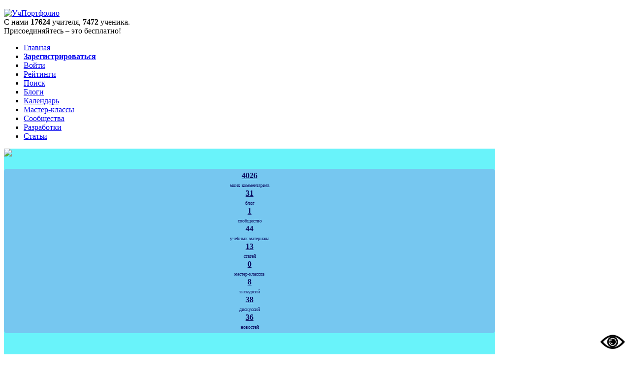

--- FILE ---
content_type: text/html; charset=utf-8
request_url: https://uchportfolio.ru/22102210
body_size: 16142
content:
<!doctype html>
<html lang="en">
<head xmlns:og="http://ogp.me/ns#" 222>
    <meta http-equiv="Content-Type" content="text/html; charset=UTF-8" />
    <title>Welcome! Happy to meet you! Добро пожаловать! Рада с вами познакомиться! - Любовь Хабарова | Педагогическое Интернет-сообщество "УчПортфолио"</title>
    <meta name="description" content="Welcome! Happy to meet you! Добро пожаловать! Рада с вами познакомиться! - Любовь Хабарова | Педагогическое Интернет-сообщество "УчПортфолио". Всероссийский бесплатный конструктор электронных портфолио, педагогическое интернет-сообщество">
    <meta name="keywords" content="портфолио учителя, конструктор портфолио учителя, электронное портфолио учителя, создать портфолио, структура портфолио, сайт учителя, портфолио ученика, конструктор портфолио ученика, сайт ученика, мини-сайт, сообщество учителей, цор, учебные материалы, презентации к уроку, материалы к уроку, скачать бесплатно, разработки уроков, статьи, новости образования, портал учителя, образование">
    <base href="https://uchportfolio.ru" />
    <meta property="og:title" content="УчПортфолио" />
    <meta property="og:type" content="website" />
    <meta property="og:image" content="https://uchportfolio.ru/logo.jpg" />
    <meta property="og:url" content="https://uchportfolio.ru" />
    <script src="https://lidrekon.ru/slep/js/jquery.js"></script>
    <script src="https://lidrekon.ru/slep/js/uhpv-hover-full.min.js"></script>
    <link href="https://uchportfolio.ru/assets/css/main.css?v=201607094" rel="stylesheet" type="text/css" />
    <link href="https://uchportfolio.ru/assets/css/reveal.css" rel="stylesheet" type="text/css" />
    <link rel="stylesheet" type="text/css" href="https://uchportfolio.ru/assets/css/tooltipster.css" />
    <link rel="stylesheet" type="text/css" href="https://uchportfolio.ru/assets/css/uploadifive.css" />
    <script type="text/javascript" src="/assets/js/jquery-1.10.2.min.js"></script>
    <script type ="text/javascript" src="/assets/js/jquery-migrate-1.2.1.min.js"></script>
    <script type="text/javascript" src="/assets/js/jquery.reveal.js"></script>
    <script type="text/javascript" src="/assets/js/jquery.uploadifive.min.js"></script>
    <script type="text/javascript" src="/assets/js/jquery.uploadify.min.js"></script>
    <link rel="stylesheet" type="text/css" href="https://uchportfolio.ru/assets/css/uploadify.css" />
    <link rel="stylesheet" type="text/css" href="https://uchportfolio.ru/assets/css/thickbox.css" />
    <script type="text/javascript" src="/assets/js/thickbox.js"></script>
    <script type="text/javascript" src="/assets/js/jquery.jdpicker.js"></script>
    <link rel="stylesheet" type="text/css" href="https://uchportfolio.ru/assets/css/jdpicker.css" />
    <link rel="stylesheet" href="https://uchportfolio.ru/assets/css/jquery.minicolors.css" type="text/css" media="screen" />
    <script type ="text/javascript" src="/assets/js/jquery.minicolors.js"></script>
    <link rel="shortcut icon" href="https://uchportfolio.ru/assets/img/favicon.ico" type="image/x-icon">
    <script type ="text/javascript" src="/assets/js/jquery.powertip.min.js"></script>
    <link rel="stylesheet" type="text/css" href="https://uchportfolio.ru/assets/css/jquery.powertip-dark.css" />
    <link rel="stylesheet" type="text/css" href="https://uchportfolio.ru/assets/css/jquery.datetimepicker.css" />
    <!--[if lte IE 8]><script language="javascript" type="text/javascript" src="/assets/js/excanvas.min.js"></script><![endif]-->
    <script type ="text/javascript" src="/assets/js/jquery.flot.js"></script>
    <script type ="text/javascript" src="/assets/js/jquery.flot.categories.min.js"></script>
    <script type ="text/javascript" src="/assets/js/jquery.rs.slideshow.min.js"></script>
    <script type ="text/javascript" src="/assets/js/jquery.scrollUp.js"></script>
    <script type="text/javascript" src="/assets/js/jquery.tooltipster.min.js"></script>
    <script type="text/javascript" src="/assets/js/jquery.collapse.js"></script>
    <script type="text/javascript" src="/assets/js/sticky.js"></script>
<script type="text/javascript" src="/assets/js/cheet.min.js"></script>
    <script src="https://uchportfolio.ru/assets/cookiebar/jquery.cookieBar.min.js"></script>
    <link rel="stylesheet" href="https://uchportfolio.ru/assets/cookiebar/cookieBar.min.css">

    <link href="https://fonts.googleapis.com/css?family=Roboto:300" rel="stylesheet">
    
    <meta name="robots" content="noindex, follow"/>    
</head>
<style>
    .top-line {
        padding:5px;
        background-color: #ffda17;
        text-align: center;
        color: #102b59;
        margin-bottom:11px;
    }
    .top-line a {
        color: #102b59;
        text-decoration: none;
    }
    .top-line a:hover {
        text-decoration: none;
    }
    body { background: url(/public_files/510561390.jpg);background-attachment:fixed;}.portfolio_s { background-color: #69f3fa;}.thumbnail {display: block;padding: 4px;line-height: 20px;border: 0px;}.portfolio_font { color: #0a0e3d;}h1 {
    color: #0a0e3d;
}
h2 {
    color: #0a0e3d;
}
h3 {
    color: #0a0e3d;
}
h4 {
    color: #0a0e3d;
}
h5 {
    color: #0a0e3d;
}
h6 {
    color: #0a0e3d;
}.tbl_ib {
    border-width: 1px;
    border-spacing: 0px;
    border-style: solid;
    border-color: #1f0a61;
    border-collapse: collapse;
    background-color: white;
}
.tbl_ib tr {
    border-width: 1px;
    padding: 2px;
    border-style: solid;
    border-color: #1f0a61;
    background-color: white;
    -moz-border-radius: 0;
}
.tbl_ib td {
    border-width: 1px;
    padding: 2px;
    border-style: solid;
    border-color: #1f0a61;
    background-color: white;
    -moz-border-radius: 0;
}
.tbl_header {
    background-color: #e88b48 !important;
    }.tbl_content {
    background-color: #ede556 !important;
    }
        .ib_text_color {
            color:#f0e8af !important;
        }

        .ib_bg_color {
            background-color: #f7436d !important;
        }

        .ib_bg_color_content {
            padding: 5px;
            border: 1px solid #f7436d !important;
        }

        .ib_background {
            background-color: #fa61fa !important;
        }

        .ib_sys_text {
            color: #0e1163 !important;
        }
        .user_header { background-color: #76c7f0 !important;padding:5px;}.ib_sys_bg { background-color: #76c7f0 !important;}.menu_create ul li a {     text-decoration: none;
    color: #A08A50;
    padding: 3px 5px;
    display:block;background-color: #76c7f0;}#cssmenu ul ul a {     text-decoration: none;
    padding: 5px !important;
    display:block;background-color: #4e9fc8 !important; padding-left:15px;}
            #cssmenu > ul > li > ul > li > a:hover {
    text-decoration: none;
    background-color:#3a8bb4 !important;

}
            .ib_sys_bg { background-color: #76c7f0 !important;}.menu_create ul li a:hover, .menu_create ul li .current {     color: #A08A50;
    -moz-border-radius: 3px;
    border-radius: 3px;background-color: #62b3dc;}.ib_sys_bg { background-color: #76c7f0 !important;}.menu_create ul li .active_page { 
    -moz-border-radius: 3px;
    border-radius: 3px;background-color: #62b3dc;}.ib_sys_bg { background-color: #76c7f0 !important;}.footer {width:998px !important;}    html,body {
        height:100%;
    }
    .bar {
        width:100%;
        padding:5px;
        background-color: #F3E2A9;
        text-align: center;
    }
    .bar a {
        color: #610B0B !important;
    }
    .bar a:hover {
        color: #B40404 !important;
    }
    .bar a:visited {
        color: #610B0B !important;
    }
        .menu-header ul#menu-list li {
        padding-left:6px !important;
        padding-right:6px !important;
    }
    
        .main {
        width: 998px;
    }
    
</style>
<body>   



    
<div class="header">
    <div class="header_content">
        <div class="header_content_logo">
<!--            <a href="https://uchportfolio.ru/"><img src="/assets/img/logo_header.png" border="0" alt="УчПортфолио" /></a>
-->                <a href="http://uchportfolio.ru/"><img src="/assets/newLogo.svg" height="42" border="0" alt="УчПортфолио" style="margin-top:10px;"/></a>
        </div>
        <div class="header_content_menu">
            С нами <strong>17624</strong> учителя, <strong>7472</strong> ученика.<br />
            <span class="header_content_menu_join_text">Присоединяйтесь – это бесплатно! </span></div>
    </div>
</div>
<div class="subheader">
    <div class="subheader_center">
        <ul class="menu">

            <li><a href="https://uchportfolio.ru/" class="">Главная</a></li>

                            <li><a href="https://uchportfolio.ru/registration" class=""><strong>Зарегистрироваться</strong></a></li>

                <li><a href="https://uchportfolio.ru/login" class="">Войти</a></li>
                        <li><a href="https://uchportfolio.ru/ratings" class="">Рейтинги</a></li>

            <li><a href="https://uchportfolio.ru/search" class="">Поиск</a></li>

            <li><a href="https://uchportfolio.ru/blogs" class="">Блоги</a></li>

            <li><a href="https://uchportfolio.ru/calendar" class="">Календарь</a></li>

            <li><a href="https://uchportfolio.ru/master_classes" class="">Мастер-классы</a></li>

            <li><a href="https://uchportfolio.ru/communities" class="">Сообщества</a></li>

            <li><a href="https://uchportfolio.ru/materials" class="">Разработки</a></li>

            <li><a href="https://uchportfolio.ru/articles" class="">Статьи</a></li>

            <!--<li><a href="https://uchportfolio.ru/contests" class="">Конкурсы</a></li>

            <li><a href="https://uchportfolio.ru/forum/" target="_blank">Форум</a></li>-->

            <!--<li><a href="http://geniama.ru/" class="" style="color:#ff312c !important;" target="_blank"><strong>Гениама.ру</strong></a></li>-->

            
        </ul>
    </div>
</div>




<script>
    </script>
<div class="wr">
<div class="">
 <div class="page_cont_wrapper">
          <div class="sub_wrp">
                  
                          <div class="main portfolio_font">

             <!-- Left column  -->
             <div class="main_left portfolio_s" id="main_left">
    <div style="padding-bottom:5px;" class="photo_block">
        <img
            src="/users/73a1c863a54653d5e184b790fee14754/photo_e3ncUJFEPIDw.jpg"
            border="0">
    </div>
    <div class="menu_create menu_block">
        <ul>
                                </ul>

    </div>
            <div style="padding:5px; background-color: #FAF7EF; color: #71623D; -moz-border-radius: 6px;border-radius: 6px; margin-top:10px; text-align: center;" class="ib_sys_text ib_sys_bg info_block">
       <a href="https://uchportfolio.ru/show/comments/9727" target="_blank" class="ib_sys_text"><strong>4026</strong></a>
        <br />
        <span style="font-size:10px;">моих комментариев</span>
        <div class="line"></div>
        <a href="https://uchportfolio.ru/show/blogs/9727" target="_blank" class="ib_sys_text"><strong>31</strong></a>
        <br />
        <span style="font-size:10px;">блог</span>
        <div class="line"></div>
        <a href="https://uchportfolio.ru/show/comm/9727" target="_blank" class="ib_sys_text"><strong>1</strong></a>
        <br />
        <span style="font-size:10px;">сообщество</span>
        <div class="line"></div>
        <a href="https://uchportfolio.ru/show/edum/9727" target="_blank" class="ib_sys_text"><strong>44</strong></a>
        <br />
        <span style="font-size:10px;">учебных материала</span>
        <div class="line"></div>
        <a href="https://uchportfolio.ru/show/articles/9727" target="_blank" class="ib_sys_text"><strong>13</strong></a>
        <br />
        <span style="font-size:10px;">статей</span>
        <div class="line"></div>
        <a href="https://uchportfolio.ru/show/mc/9727" target="_blank" class="ib_sys_text"><strong>0</strong></a>
        <br />
        <span style="font-size:10px;">мастер-классов</span>
        <div class="line"></div>
        <a href="https://uchportfolio.ru/show/ex/9727" target="_blank" class="ib_sys_text"><strong>8</strong></a>
        <br />
        <span style="font-size:10px;">экскурсий</span>
        <div class="line"></div>
        <a href="https://uchportfolio.ru/show/dis/9727" target="_blank" class="ib_sys_text"><strong>38</strong></a>
        <br />
        <span style="font-size:10px;">дискуссий</span>
        <div class="line"></div>
        <a href="https://uchportfolio.ru/show/userNews/9727" target="_blank" class="ib_sys_text"><strong>36</strong></a>
        <br />
        <span style="font-size:10px;">новостей</span>
    </div>
            
    <div style="clear: both;"></div>
    <div style="margin-top:25px; width:123px; height:350px; margin-left:6px;">

    </div>

</div>

<script type="application/javascript">
    $(document).ready(function () {
        $('.mtitle').powerTip({
            followMouse: true
        });
    });
</script>
             <!-- Enf Of Left column  -->

             <!-- Center column  -->
             <div class="main_center_create portfolio_s" id="main_center">
                 <style>
    #scrollUp {
        bottom: 20px;
        right: 20px;
        padding: 10px 20px;
        background: #555;
        color: #fff;
        border: 1px solid #000;
    }
    .comment-cont {
        padding:10px;
        background-color: white;
        color: black !important;
    }
    .umni-link a {font-size:11px;}
    .umni-link  {padding-bottom: 9px;}
    .new-umni {color: #ff0000;}
</style>
<script src="/ckeditor/ckeditor.js"></script>
<script src="/ckeditor/adapters/jquery.js"></script>
<!--[if lt IE 9]><script language="javascript" type="text/javascript" src="/assets/js/excanvas.js"></script><![endif]-->
<script language="javascript" type="text/javascript" src="/assets/js/jquery.jqplot.min.js"></script>
<link rel="stylesheet" type="text/css" href="/assets/js/jquery.jqplot.css" />
<link rel="stylesheet" type="text/css" href="/assets/css/hover-min.css" />
<link rel="stylesheet" type="text/css" href="/assets/css/animate.css" />
<script class="include" type="text/javascript" src="/assets/js/plugins/jqplot.barRenderer.min.js"></script>
<script class="include" type="text/javascript" src="/assets/js/plugins/jqplot.pieRenderer.min.js"></script>
<script class="include" type="text/javascript" src="/assets/js/plugins/jqplot.categoryAxisRenderer.min.js"></script>
<script class="include" type="text/javascript" src="/assets/js/plugins/jqplot.pointLabels.min.js"></script>
<script src="https://www.google.com/recaptcha/api.js" async defer></script>
<div class="user_header">
        <div style="clear: both;"></div>
    <div style="float: left; color:#A08A50; width: 420px;" class="ib_sys_text">
        <strong>Любовь Хабарова</strong>, (на сайте с 02.10.2015 г.)
    </div>
    <div style="color:#D3C9AA;text-align:right;" class="ib_sys_text">
        Был(а) на сайте 2 года назад    </div>
</div>
<div style="clear: both;"></div>
<div style="margin-top:5px;text-align: right;margin-bottom:10px;" class="">
       <!-- Просмотров: <strong>1406083</strong>, комментариев:
    <strong>686</strong>, -->Рейтинг:

    <a href="https://uchportfolio.ru/rate/show/9727"><strong><span
                style="color:black;">435.68</span><span
                style="color:gray;">/4070</span></strong></a>
         </div>

<div class="rateInputBox" id="rateInputBox" style="display:none;">
    <div>
        <h4>Уважаемый пользователь!</h4>
        Вы собираетесь поставить "Минус" данному портфолио. <br/>
        Просим Вас прокомментировать данную оценку.<br/>
    </div>
    <div style="padding-top:10px;">
        <form action="/rate/minus/9727" method="post">
            Комментарий: <input name="comment" type="text" id="inputRate" style="width:200px;"/>
            <input type="submit" value="  отправить  " id="submitRate" />
        </form>
    </div>
</div>


<div style="clear: both;"></div>


        <style>
            .user-num {font-size:18px; font-weight:bold;}
            .inactive-star {opacity:0.3;}
            .inactive-star:hover {opacity:0.5;}

        </style>
        <table style="width:100%" class="ib_sys_text statBlockStars">
            <tr>
                <td width="33.3%" align="center">
                    <div class="user-num">1 406 083</div>
                    <div class="user-text">просмотра</div>
                </td>
                <td width="33.3%" align="center">
                    <div class="user-num">686</div>
                    <div class="user-text">комментариев</div>
                </td>
                                <td width="33.3%" align="center">
                    <div class="user-num">46</div>
                    <div class="user-text">место в рейтинге</div>
                </td>
                
                            </tr>
                    </table>

<div style="clear: both;"></div>
<div style="margin-top:15px;">
<div style="clear: both;"><div class="block-1139"><div style="height:20px;padding:5px;clear: both;" class="ib_text_color ib_bg_color">I am glad to see you!</div><div class=" ib_bg_color_content ib_background">
<div style="text-align: center;"><span style="color:#0000CD;"><strong><span style="font-size:20px;">Приветствую Вас на моем сайте!<br />
&nbsp; Буду рада, если мой опыт работы будет полезен Вам!&nbsp; &nbsp; &nbsp;</span></strong></span> &nbsp; &nbsp; &nbsp; &nbsp; &nbsp;&nbsp;<img alt="" src="/users_content/73a1c863a54653d5e184b790fee14754/images/%D0%BF%D1%80%D0%B8%D0%B2%D0%B5%D1%823.gif" style="width: 500px; height: 150px;" /><br />
<strong><span style="font-size:18px;"><span style="color:#0000CD;">Навигатор для тех, кто впервые на платформе Учпортфолио:<br />
справа - страницы моего сайта,<br />
слева - мои цифровые образовательные ресурсы (авторские разработки).<br />
К сведению: Интернет-сообщество "Учпортфолио" имеет статус СМИ.</span></span></strong><br />
<br />
<br />
<span style="font-size:24px;"><span style="color:#B22222;"><strong>Приглашаю посетить мои Интернет-ресурсы:</strong></span></span><br />
<br />
<span style="font-size:20px;">Группа ВКонтакте "Классное руководство. День за днем"<br />
<span style="font-size:24px;"><a href="https://vk.com/museum_of_white_sluda"><span style="color:#0000CD;">https://m.vk.com/museum_of_white_sluda</span></a></span></span><br />
<br />
<span style="font-size:20px;">Сообщество "Деревенские like" на Ютьюб канале:<br />
<span style="font-size:24px;"><a href="https://www.youtube.com/channel/UCBzeMVOe0z4u8JrDYFkEqkg"><span style="color:#0000CD;">&nbsp;https://www.youtube.com/channel/UCBzeMVOe0z4u8JrDYFkEqkg</span></a></span></span><br />
<br />
<br />
&nbsp;</div>
</div><div style="height:20px;"></div></div></div><div style="clear: both;"><div class="block-1139"><div style="height:20px;padding:5px;clear: both;" class="ib_text_color ib_bg_color"></div><div class=" ib_bg_color_content ib_background">
&nbsp; &nbsp;<img alt="" src="/users_content/73a1c863a54653d5e184b790fee14754/images/IMG_5879.JPG" style="width: 620px; height: 465px;" />
<div style="text-align: center;"><strong><span style="color: rgb(0, 0, 128);"><span style="font-size: 24px;">Я работаю учителем английского языка и ИЗО маленькой, но очень благополучной сельской школы</span><br />
<br />
<span style="font-size: 26px;">Ссылка:&nbsp;</span></span><span style="font-size:22px;"><span style="color:#000080;"><a href="http://whitesludaschool.edusite.ru">http://whitesludaschool.edusite.ru</a><br />
<br />
13&nbsp;лет работала в должности директора этой школы</span></span></strong></div>
</div><div style="height:20px;"></div></div></div><div style="clear: both;"><div class="block-1139 animated bounce"><div style="height:20px;padding:5px;clear: both;" class="ib_text_color ib_bg_color">Акция &quot;Бессмертный полк&quot; в Белой Слуде стартовала пять лет назад</div><div class=" ib_bg_color_content ib_background">
<div style="text-align: center;"><span style="color:#0000CD;"><span style="font-size:18px;"><span style="font-family:tahoma,geneva,sans-serif;"><strong>Когда-то болгарская прорицательница Ванга сказала: "Наступит время, когда мёртвые встанут в один ряд с живыми". Тогда никто не мог разгадать её слов. Вот это время - всемирная, всенародная акция "Бессмертный полк".</strong></span></span></span></div>
<br />
<img alt="" src="/users_content/73a1c863a54653d5e184b790fee14754/images/%D0%A0%D0%B8%D1%81%D1%83%D0%BD%D0%BE%D0%BA1(1).png" style="width: 620px; height: 360px;" />
<div style="text-align: center;"><strong><span style="font-size:18px;"><span style="font-family:tahoma,geneva,sans-serif;"><span style="color:#0000CD;">Школа стала инициатором акции в нашем населенном пункте. Мы напечатали около сотни портретов для школьников и односельчан.</span></span></span></strong></div>
</div><div style="height:20px;"></div></div></div><div style="clear: both;"></div>            
                    <div style="clear: both;"></div><div style="clear: both;"><div class="block-1139 animated flash"><div style="height:20px;padding:5px;clear: both;" class="ib_text_color ib_bg_color">Нам завещано помнить!!!</div><div class=" ib_bg_color_content ib_background">
&nbsp;
<div style="text-align: center;"><span style="font-size:18px;"><span style="font-family:georgia,serif;"><strong><span style="color:#0000CD;">Спасибо моей мамочке, которой уже нет с нами, за то, что в детстве показывала нам с сестрой эти фотографии, эту похоронку, рассказывала об отце, которого никогда не видела...</span></strong></span></span><img alt="" src="/users_content/73a1c863a54653d5e184b790fee14754/images/1.jpg" style="width: 300px; height: 250px;" /></div>

<div style="text-align: center;"><span style="font-size:18px;"><span style="font-family:georgia,serif;"><strong style="font-family: arial, helvetica, sans-serif; font-size: 16px; text-align: center;"><span style="color:#0000FF;">Бабушка моя Алевтина Васильевна вышла замуж за деда Долгобородова Павла Федоровича в июне 1941 года. В августе 1941 года он ушел на фронт. Пятого декабря 1941 года он погиб.</span></strong></span></span></div>

<div style="text-align: center;"><span style="font-size:16px;"><span style="font-family:arial,helvetica,sans-serif;"><strong><span style="color:#0000FF;"><img alt="" src="/users_content/73a1c863a54653d5e184b790fee14754/images/2.jpg" style="width: 250px; height: 339px;" /></span></strong></span></span>

<div font-size:="" style="color: rgb(51, 51, 51); font-family: sans-serif, Arial, Verdana, " text-align:="" trebuchet=""><span style="font-size:18px;"><span style="font-family:georgia,serif;"><strong><span style="color: rgb(0, 0, 255);">Мама моя - Эссерт Галина Павловна, бережно хранила эти фотографии и похоронку. Она никогда не видела отца. Она родилась, когда он был на фронте.</span></strong></span></span></div>
<span style="font-size:16px;"><span style="font-family:arial,helvetica,sans-serif;"><strong><span style="color:#0000FF;"><img alt="" src="/users_content/73a1c863a54653d5e184b790fee14754/images/fullimage.jpg" style="width: 350px; height: 360px;" /></span></strong></span></span>

<div background-color:="" font-size:="" style="color: rgb(51, 51, 51); font-family: sans-serif, Arial, Verdana, " text-align:="" trebuchet=""><span style="font-size:18px;"><span style="font-family:georgia,serif;"><strong><span style="color: rgb(0, 0, 255);">Когда моя мама вышла замуж, она стала искать братьев отца. И я помню, когда была маленькой,&nbsp;ездила с мамой и папой</span></strong></span></span></div>

<div background-color:="" font-size:="" style="color: rgb(51, 51, 51); font-family: sans-serif, Arial, Verdana, " text-align:="" trebuchet=""><span style="font-size:18px;"><span style="font-family:georgia,serif;"><strong><span style="color: rgb(0, 0, 255);">&nbsp;в Вологду к деду Никифору - брату маминого отца. Мама нашла его все-таки. Второй брат маминого отца тоже погиб на войне.</span></strong></span></span></div>
</div>

<div style="text-align: center;"><br />
<br />
<span style="font-size:16px;"><span style="font-family:arial,helvetica,sans-serif;"><strong><span style="font-size:18px;"><span style="font-family:georgia,serif;"><span style="color:#0000CD;">Брат моей бабушки: Якутов Виктор Васильевич, гвардии рядовой, погиб в Польше 12 марта 1945 года. Место захоронения: Польша,&nbsp;</span></span></span></strong></span></span><strong><span style="color:#0000CD;"><span style="line-height: 115%; font-family: " trebuchet=""><span style="font-size:18px;"><span style="font-family:georgia,serif;">Данцигский р-н, 1 км юго-западнее д. Шернлау, 500 м от шоссейной дороги на юг.</span></span></span></span></strong></div>
</div><div style="height:20px;"></div></div></div><div style="clear: both;"><div class="block-1039"><div style="background-color:#FAF7EF;height:20px;padding:5px;clear: both;" class="ib_text_color ib_bg_color">About me!</div><div class="ib_content ib_bg_color_content ib_background"><table width="100%" id="tbl_ib81564" class="tbl_ib">
    <tr>
        <td width="50" height="20" align="center" valign="middle" class="tbl_header">№</td>
        <td align="center" valign="middle" class="tbl_header">Мультимедиа</td>
    </tr>
            <tr>
            <td align="center" valign="top" class="tbl_content">1</td>
            <td valign="top" class="tbl_content">
                <div style="padding-bottom:6px;"><strong>Спасибо Татьяне Комовой за оригинальную поддержку!!!</strong></div>
                <div style="padding-bottom:6px;"><iframe width="100%" height="300" src="https://www.youtube.com/embed/xs8MWamVcW0" frameborder="0" allowfullscreen></iframe></div>

                <div>Песня "Погода в доме" обо мне - исполняет Татьяна Комова на районном конкурсе "Женщина - директор года 2009".</div>
            </td>
        </tr>
        </table></div><div style="height:20px;"></div></div></div><div style="clear: both;"><div class="block-1039"><div style="background-color:#FAF7EF;height:20px;padding:5px;clear: both;" class="ib_text_color ib_bg_color">About me!</div><div class="ib_content ib_bg_color_content ib_background"><table width="100%" id="tbl_ib86711" class="tbl_ib">
    <tr>
        <td width="50" height="20" align="center" valign="middle" class="tbl_header">№</td>
        <td align="center" valign="middle" class="tbl_header">Мультимедиа</td>
    </tr>
            <tr>
            <td align="center" valign="top" class="tbl_content">1</td>
            <td valign="top" class="tbl_content">
                <div style="padding-bottom:6px;"><strong>Очень благодарна Яночке Сметаниной за прекрасную поддержку!</strong></div>
                <div style="padding-bottom:6px;"><iframe width="100%" height="300" src="https://www.youtube.com/embed/F5RslzjIUxQ" frameborder="0" allowfullscreen></iframe></div>

                <div>Песня обо мне, исполнена учащейся школы Яной Сметаниной в знак поддержки на районном конкурсе "Женщина - директор года 2009".</div>
            </td>
        </tr>
        </table></div><div style="height:20px;"></div></div></div><div style="clear: both;"><div class="block-1139 animated bounce"><div style="height:20px;padding:5px;clear: both;" class="ib_text_color ib_bg_color">Благодарю!</div><div class=" ib_bg_color_content ib_background">
<div style="text-align: justify;"><span style="font-size:14px;"><span style="font-family:times new roman,times,serif;"><span style="color:#800080;"><span style="font-size:18px;"><strong>&nbsp; &nbsp;В&nbsp;Архангельской митрополии подвели итоги&nbsp;I (регионального) этапа XII Всероссийского конкурса в&nbsp;области педагогики, воспитания и&nbsp;работы с&nbsp;детьми и&nbsp;молодежью до&nbsp;20&nbsp;лет </strong></span></span><span style="color:#FF0000;"><span style="font-family:verdana,geneva,sans-serif;"><span style="font-size:18px;"><strong>&laquo;За&nbsp;нравственный подвиг учителя&raquo; 2017&nbsp;года.</strong></span></span></span><br />
<span style="color:#800080;"><span style="font-size:18px;"><strong>&nbsp; &nbsp; &nbsp;В&nbsp;этом году региональный этап проходил в&nbsp;новом формате: конкурсные работы принимались исключительно в&nbsp;электронном виде, их&nbsp;экспертиза осуществлялась через интернет-портал.<br />
&nbsp; &nbsp;</strong></span></span><span style="color:#B22222;"><span style="font-size:18px;"><strong> </strong></span></span><span style="color:#FF0000;"><span style="font-family:verdana,geneva,sans-serif;"><span style="font-size:18px;"><strong>Первое место заняла Любовь Хабарова</strong></span></span></span><span style="color:#800080;"><span style="font-size:18px;"><strong>, директор Белослудской основной общеобразовательной школы Красноборского района Котласской епархии. Ее&nbsp;проект &laquo;Как научить детей испытывать чувство гордости за&nbsp;свою малую родину и&nbsp;ощущать собственную причастность к&nbsp;ее&nbsp;судьбе&raquo; участвовал в&nbsp;номинации &laquo;За&nbsp;организацию духовно-нравственного воспитания в&nbsp;рамках образовательного учреждения&raquo;.<br />
&nbsp; &nbsp;Региональный этап конкурса организовали Архангельская митрополия и&nbsp;региональное министерство образования и&nbsp;науки, конкурсную комиссию возглавил митрополит Архангельский и&nbsp;Холмогорский Даниил.<br />
&nbsp; &nbsp; &nbsp;Работы лауреатов регионального этапа станут участниками второго окружного этапа в&nbsp;Северо-Западном федеральном округе, который в&nbsp;этом году пройдет в&nbsp;Вологде. Награждение лауреатов и&nbsp;победителя в&nbsp;номинации состоится в&nbsp;Архангельске на&nbsp;Областных Рождественских образовательных чтениях.<br />
&nbsp; &nbsp; &nbsp;По&nbsp;материалам сайта Архангельской и&nbsp;Холмогорской епархии.</strong><br />
<em><strong>Пресс-служба Котласской епархии<br />
26 Апреля 2017</strong></em></span></span></span></span><br />
&nbsp;</div>

<div style="text-align: center;"><img alt="" background-color:="" font-size:="" height:="" src="/users_content/73a1c863a54653d5e184b790fee14754/images/image282418204.jpg" style="cursor: default; color: rgb(51, 51, 51); font-family: sans-serif, Arial, Verdana, " text-align:="" trebuchet="" width:="" /></div>

<div style="text-align: justify;"><br />
<span style="font-size:16px;">&nbsp; &nbsp; &nbsp; Я писала о работе по проекту &laquo;Всем миром восстановим храм&raquo;.<br />
&nbsp; &nbsp; &nbsp;Вся информация об этом есть на сайте школы, на страничке &laquo;Большая разница&raquo; </span><a href="http://whitesludaschool.edusite.ru/p10aa1.html"><span style="color:#0000CD;"><span style="font-size:18px;"><u>&nbsp;http://whitesludaschool.edusite.ru/p10aa1.html</u></span></span></a><br />
<span style="font-size:16px;">&nbsp; &nbsp;И рассказала о Фестивале любительских фильмов на базе нашей школы. Сложность Фестиваля &ndash; создать фильм по заданию в какой-либо технике: рисованный, игровой или пластилиновый.<br />
&nbsp; &nbsp; &nbsp; &nbsp;А особенность Фестиваля &ndash; фильм не любой, а &laquo;Христианская притча&raquo;.<br />
Все фильмы-притчи, сделанные на Фестивалях, размещены на сайте школы, на страничке &laquo;Сам себе режиссер&raquo;<span style="color:#0000CD;"> </span><a href="http://whitesludaschool.edusite.ru/p12aa1.html"><span style="color:#0000CD;"><span style="font-family:verdana,geneva,sans-serif;"><span style="font-size:18px;"><u>http://whitesludaschool.edusite.ru/p12aa1.html</u></span></span></span></a><br />
&nbsp; &nbsp; &nbsp; &nbsp;Я очень рада, что многолетнюю работу школы в этом направлении отметили на таком высоком уровне. И я благодарю Бога за то, что есть у меня хорошие друзья, за то, что есть понимание окружающих, и их поддержка мне очень помогает. Ведь одному человеку не под силу сделать такие дела, осуществить столь масштабные проекты. &nbsp;&nbsp;&nbsp;&nbsp;&nbsp;&nbsp;&nbsp;&nbsp;&nbsp;&nbsp;&nbsp;&nbsp;&nbsp;&nbsp;&nbsp;&nbsp;&nbsp;&nbsp;&nbsp;&nbsp;&nbsp;&nbsp;&nbsp;&nbsp;&nbsp;&nbsp;&nbsp;&nbsp;&nbsp;&nbsp;&nbsp;&nbsp;&nbsp;&nbsp;&nbsp;&nbsp;&nbsp;&nbsp;&nbsp;&nbsp;&nbsp;&nbsp;&nbsp;&nbsp;&nbsp;&nbsp;&nbsp;&nbsp;&nbsp;&nbsp;&nbsp;&nbsp;&nbsp;&nbsp;&nbsp;&nbsp;&nbsp;&nbsp;&nbsp;&nbsp;&nbsp;&nbsp;&nbsp;&nbsp;&nbsp;&nbsp;&nbsp;&nbsp;&nbsp;&nbsp;&nbsp;&nbsp;&nbsp;&nbsp;&nbsp;&nbsp;&nbsp;&nbsp;&nbsp;&nbsp;&nbsp;&nbsp;&nbsp;&nbsp;&nbsp;&nbsp;&nbsp;&nbsp;&nbsp;&nbsp;&nbsp;&nbsp;&nbsp;&nbsp;&nbsp;<br />
&nbsp;&nbsp;&nbsp;&nbsp;&nbsp;&nbsp;&nbsp;&nbsp;&nbsp;&nbsp;&nbsp; &nbsp;&nbsp;&nbsp;&nbsp;&nbsp;&nbsp;&nbsp;&nbsp;&nbsp;&nbsp;&nbsp;&nbsp;&nbsp;&nbsp;&nbsp;&nbsp;&nbsp;&nbsp;&nbsp;&nbsp;&nbsp;&nbsp;&nbsp;&nbsp;&nbsp;&nbsp;&nbsp;&nbsp;&nbsp;&nbsp;&nbsp;&nbsp;&nbsp;&nbsp;&nbsp;&nbsp;&nbsp;&nbsp;&nbsp;&nbsp;&nbsp;&nbsp;&nbsp;&nbsp;&nbsp;&nbsp;&nbsp;&nbsp;&nbsp;&nbsp;&nbsp;&nbsp;&nbsp;&nbsp;&nbsp;&nbsp;&nbsp;&nbsp;&nbsp;&nbsp;&nbsp;&nbsp;&nbsp;&nbsp;&nbsp; Любовь Хабарова</span></div>

<div style="text-align: center;"><span style="font-size:16px;"><img alt="" src="/users_content/73a1c863a54653d5e184b790fee14754/images/DSC01761.JPG" style="width: 465px; height: 620px;" /></span></div>

<div style="text-align: center;"><span style="font-size:16px;">&nbsp;<br />
<strong><span style="font-size:24px;"><span style="color:#800000;">2021 год - снова ПОБЕДА!<br />
<br />
В региональном этапе&nbsp;<span style="font-family: "Open Sans", sans-serif; background-color: rgb(255, 255, 255);">XVI ежегодного Всероссийского конкурса в области педагогики, воспитания и работы с детьми и молодежью до 20 лет &laquo;За нравственный подвиг учителя&raquo; 2021г.</span></span></span><br />
<br />
<span style="color:#0000CD;"><span style="font-family: "Open Sans", sans-serif; background-color: rgb(255, 255, 255);">Номинация "Лучший образовательный издательский проект года" - Хабарова Любовь Викторовна, учитель английского языка МБОУ &laquo;Белослудская основная школа&raquo; Красноборский район.<br />
<br />
Социальный проект &laquo;Школьная газета&nbsp;&laquo;Наследники победителей&raquo; в подарок детям войны&raquo;.</span></span><br />
<br />
<span style="font-family: "Open Sans", sans-serif; background-color: rgb(255, 255, 255);"><a href="http://www.onedu.ru/all-news/news/detail/?ID=1768010"><span style="color:#0000CD;">http://www.onedu.ru/all-news/news/detail/?ID=1768010</span></a></span></strong></span><br />
&nbsp;</div>
</div><div style="height:20px;"></div></div></div><div style="clear: both;"><div class="block-1139"><div style="height:20px;padding:5px;clear: both;" class="ib_text_color ib_bg_color">I&#039;m sorry!</div><div class=" ib_bg_color_content ib_background">
<h2 style="font-style: italic; text-align: center;"><span style="font-size:36px;"><span style="color:#800080;">Как жаль, что в сутках только<br />
24 часа.<br />
Мне бы хоть часика на два побольше!!!</span></span></h2>
</div><div style="height:20px;"></div></div></div><div style="clear: both;"><div class="block-1139"><div style="height:20px;padding:5px;clear: both;" class="ib_text_color ib_bg_color"></div><div class=" ib_bg_color_content ib_background">
&nbsp; &nbsp;<img alt="" src="/users_content/73a1c863a54653d5e184b790fee14754/images/fw3wvq.gif" style="width: 620px; height: 309px;" /></div><div style="height:20px;"></div></div></div></div>
<div style="clear: both;"></div>
<div style="padding-top:50px;">
    <h4>Комментарии (686)</h4>
    <div id="user_comments_block"><div style="padding:10px; text-align:center; background-color:#FEEFB3;-webkit-border-radius: 7px;-moz-border-radius: 7px;border-radius: 7px;margin-bottom:15px;" id="comments_loader"><p class="pagination">

			Начало	
			Сюда	
	
					<strong>1</strong>
		
	
					<a href="https://uchportfolio.ru/22102210?comment_page=2" class="pagination_link">2</a>
		
	
					<a href="https://uchportfolio.ru/22102210?comment_page=3" class="pagination_link">3</a>
		
	
					<a href="https://uchportfolio.ru/22102210?comment_page=4" class="pagination_link">4</a>
		
	
					<a href="https://uchportfolio.ru/22102210?comment_page=5" class="pagination_link">5</a>
		
	
					<a href="https://uchportfolio.ru/22102210?comment_page=6" class="pagination_link">6</a>
		
	
					<a href="https://uchportfolio.ru/22102210?comment_page=59" class="pagination_link">&hellip;</a>
		
	
					<a href="https://uchportfolio.ru/22102210?comment_page=113" class="pagination_link">113</a>
		
	
					<a href="https://uchportfolio.ru/22102210?comment_page=114" class="pagination_link">114</a>
		
	
					<a href="https://uchportfolio.ru/22102210?comment_page=115" class="pagination_link">115</a>
		
	
			<a href="https://uchportfolio.ru/22102210?comment_page=2" class="pagination_link" rel="next">Туда</a>
	
			<a href="https://uchportfolio.ru/22102210?comment_page=115" class="pagination_link" rel="last">Последняя</a>
	
</p><!-- .pagination --></div><div style="padding-bottom:8px;">
    <img src="/users/e98c9ba97d1ad89461538b61127884ce/mini_P3FrgM8LTJNY.jpg" border="0" class="around_img"/>

    <div class="bubble_comments">
        <div style="padding:5px;"><span style="color:gray;"><strong>#1</strong></span>  Любовь Викторовна, С днем рождения. Желаю больше приятных сюрпризов и подарков. Желаю больше положительных эмоций и хороших новостей. Желаю больше сил и уверенности. Желаю больше радости и удачи на жизненном пути. Пусть этот день рождения запомнится прекрасными моментами и улыбками гостей. Пусть этот год жизни будет успешным, плодотворным, весёлым, интересным и по-настоящему счастливым!
 </div>
        <div style="padding:5px;">
                         <a href="https://uchportfolio.ru/s9316270213" target="_blank" style="">Екатерина Морозова</a><span style="color:silver;"><i>, дата: 27.05.2024 в 21:16</i> &nbsp; </span>
        </div>
    </div>
</div><div style="padding-bottom:8px;">
    <img src="/users/e98c9ba97d1ad89461538b61127884ce/mini_P3FrgM8LTJNY.jpg" border="0" class="around_img"/>

    <div class="bubble_comments">
        <div style="padding:5px;"><span style="color:gray;"><strong>#2</strong></span>  Любовь Викторовна, поздравляю вас с днем рождения и желаю вам здоровья и счастья и исполнения всех ваших желаний. </div>
        <div style="padding:5px;">
                         <a href="https://uchportfolio.ru/s9316270213" target="_blank" style="">Екатерина Морозова</a><span style="color:silver;"><i>, дата: 27.05.2023 в 18:34</i> &nbsp; </span>
        </div>
    </div>
</div><div style="padding-bottom:8px;">
    <img src="/users/e98c9ba97d1ad89461538b61127884ce/mini_P3FrgM8LTJNY.jpg" border="0" class="around_img"/>

    <div class="bubble_comments">
        <div style="padding:5px;"><span style="color:gray;"><strong>#3</strong></span>  Любовь Викторовна, поздравляю вас с днём рождения 
 Желаю вам всего самого наилучшего и удачи во всех делах ваших. </div>
        <div style="padding:5px;">
                         <a href="https://uchportfolio.ru/s9316270213" target="_blank" style="">Екатерина Морозова</a><span style="color:silver;"><i>, дата: 27.05.2022 в 21:31</i> &nbsp; </span>
        </div>
    </div>
</div><div style="padding-bottom:8px;">
    <img src="/users/b5ecbbf5782cc7fe9e453f3a2f26f24b/mini_dyKBIu6PWDIp.jpg" border="0" class="around_img"/>

    <div class="bubble_comments">
        <div style="padding:5px;"><span style="color:gray;"><strong>#4</strong></span>  Любовь Викторовна, огромное Вам спасибо за талантливо созданные портфолио! Отличный навигатор, разумное интересное содержание. Я далека от английского, но есть чему поучиться. Успехов Вам!
</div>
        <div style="padding:5px;">
                         <a href="https://uchportfolio.ru/zorina270460" target="_blank" style="">Александра Зорина</a><span style="color:silver;"><i>, дата: 24.10.2021 в 13:41</i> &nbsp; </span>
        </div>
    </div>
</div><div style="padding-bottom:8px;">
    <img src="/users/24e709bb46c4ae9841eecac2a9e8c503/mini_xsjOmpsry2Gu.jpg" border="0" class="around_img"/>

    <div class="bubble_comments">
        <div style="padding:5px;"><span style="color:gray;"><strong>#5</strong></span>  Любовь Викторовна,                                
Дорогой учитель наш, для Вас -

Теплые и искренние строки:

С Вами интересен каждый час,

Все запоминаются уроки!

В череде заливистых звонков

Пусть Вас не покинет вдохновение!

Благодарных Вам учеников,

Радости, гармонии, везения!

</div>
        <div style="padding:5px;">
                         <a href="https://uchportfolio.ru/s5476163748" target="_blank" style="">Ирина Алексеева</a><span style="color:silver;"><i>, дата: 05.10.2021 в 17:45</i> &nbsp; </span>
        </div>
    </div>
</div><div style="padding-bottom:8px;">
    <img src="/users/5249ee8e0cff02ad6b4cc0ee0e50b7d1/mini_SYzHjzuPe8ak.JPG" border="0" class="around_img"/>

    <div class="bubble_comments">
        <div style="padding:5px;"><span style="color:gray;"><strong>#6</strong></span>  Любовь Викторовна,с удовольствием "пролистала" странички ваше портфолио. Вы - большая молодец! Настоящий энтузиаст образования и воспитания. Удачи в дальнейшей работе!  </div>
        <div style="padding:5px;">
                         <a href="https://uchportfolio.ru/Solovey" target="_blank" style="">Татьяна Соловьянова</a><span style="color:silver;"><i>, дата: 13.07.2021 в 17:07</i> &nbsp; </span>
        </div>
    </div>
</div></div>
            <div style="padding-top:10px;padding-bottom:20px;">
            Чтобы оставить комментарий, пожалуйста, зарегистрируйтесь и авторизируйтесь на сайте.
        </div>
    </div>



<script>
    $(document).ready(function () {
        $("body").removeAttr("style");
        $("body").removeAttr("id");
        $(".pod").change(function(){
            if ($('.pod:checked').length == $('.pod').length) {
               $(".post_comment").prop('disabled', false);
            }
            else
            {
                $(".post_comment").prop('disabled', true);
            }
        });

        $.scrollUp({
            scrollName: 'scrollUp',
            topDistance: '100',
            topSpeed: 200,
            animation: 'fade',
            animationInSpeed: 200,
            animationOutSpeed: 200,
            scrollText: 'Наверх',
            activeOverlay: false
        });

        $( "#rateInputLink" ).click(function() {
            $( "#rateInputBox" ).toggle( "slow", function() {

            });

            $('#submitRate').attr('disabled','disabled');
            $('#inputRate').keyup(function(){
                if($('#inputRate').val() == ""){
                    $('#submitRate').attr('disabled','disabled');
                }
                else{
                    $('#submitRate').removeAttr('disabled');
                }
            })
        });

        $.urlParam = function(name, url) {
            if (!url) {
                url = window.location.href;
            }
            var results = new RegExp('[\\?&]' + name + '=([^&#]*)').exec(url);
            if (!results) {
                return 0;
            }
            return results[1] || 0;
        }

        $('.pagination_link').live('click', function(e) {
            $('#comments_loader').html('<div style="text-align:center;"><img src="/assets/img/720.gif" border="0" align="center"></div>');
            var url = $(this).attr('href');
            var page = $.urlParam('comment_page', url);
            $.post( "https://uchportfolio.ru/ajax/global_comments", { comment_page: page, user: 9727})
                .done(function( data ) {
                    $('#user_comments_block').html(data);
                });
           // $('#user_comments_block').load(url);
            e.preventDefault();
            return false;
        });
    });
</script>             </div>
             <!-- End Of Center column  -->

             <!-- Right column  -->
                             <div class="main_right portfolio_s" id="main_right">
    <div style="padding-bottom:10px;">
        <script type="text/javascript" src="//yandex.st/share/share.js" charset="utf-8"></script>
        <div class="yashare-auto-init" data-yashareL10n="ru" data-yashareType="button" data-yashareQuickServices="yaru,vkontakte,facebook,twitter,odnoklassniki,moimir"></div>
    </div>
    <div>
        <!--<div id='cssmenu'>
            <ul>
                <li><a href='#'><span>Home</span></a></li>
                <li><a href='#'><span>Products</span></a>
                    <ul>
                        <li><a href='#'><span>Widgets</span></a></li>
                        <li><a href='#'><span>Menus</span></a></li>
                        <li><a href='#'><span>Products</span></a></li>
                    </ul>
                </li>
                <li><a href='#'><span>Company</span></a>
                    <ul>
                        <li><a href='#'><span>About</span></a></li>
                        <li><a href='#'><span>Location</span></a></li>
                    </ul>
                </li>
                <li><a href='#'><span>Contact</span></a></li>
            </ul>
        </div>-->
        <div class="simple_title">Страницы</div>
        <div class="menu_create" id="cssmenu"> <!-- -->
            <ul>
                            <li>
                            <a href="https://uchportfolio.ru/22102210/?page=27270" class="active_page ib_sys_text"><span>Welcome! Happy to meet you! Добро пожаловать! Рада с вами познакомиться!<span></a>
                        
                    </li>
                            <li>
                            <a href="https://uchportfolio.ru/22102210/?page=26450" class=" ib_sys_text"><span>Портфолио<span></a>
                        
                    </li>
                            <li>
                            <a href="https://uchportfolio.ru/22102210/?page=26448" class=" ib_sys_text"><span>Урочная деятельность<span></a>
                        
                    </li>
                            <li>
                            <a href="https://uchportfolio.ru/22102210/?page=26449" class=" ib_sys_text"><span>Внеурочная деятельность<span></a>
                        
                    </li>
                            <li>
                            <a href="https://uchportfolio.ru/22102210/?page=26442" class=" ib_sys_text"><span>Экспериментальная деятельность<span></a>
                        
                    </li>
                            <li>
                            <a href="https://uchportfolio.ru/22102210/?page=26443" class=" ib_sys_text"><span>Проектная деятельность<span></a>
                        
                    </li>
                            <li>
                            <a href="https://uchportfolio.ru/22102210/?page=26445" class=" ib_sys_text"><span>Коммуникативная деятельность<span></a>
                        
                    </li>
                            <li>
                            <a href="https://uchportfolio.ru/22102210/?page=26945" class=" ib_sys_text"><span>Исследовательская деятельность<span></a>
                        
                    </li>
                            <li>
                            <a href="https://uchportfolio.ru/22102210/?page=26435" class=" ib_sys_text"><span>Инновационная деятельность<span></a>
                        
                    </li>
                            <li>
                            <a href="https://uchportfolio.ru/22102210/?page=26444" class=" ib_sys_text"><span>Диагностическая деятельность<span></a>
                        
                    </li>
                            <li>
                            <a href="https://uchportfolio.ru/22102210/?page=26455" class=" ib_sys_text"><span>Методическая деятельность<span></a>
                        
                    </li>
                            <li>
                            <a href="https://uchportfolio.ru/22102210/?page=26804" class=" ib_sys_text"><span>Творческая деятельность<span></a>
                        
                    </li>
                            <li>
                            <a href="https://uchportfolio.ru/22102210/?page=26436" class=" ib_sys_text"><span>Общественная деятельность<span></a>
                        
                    </li>
                            <li>
                            <a href="https://uchportfolio.ru/22102210/?page=26446" class=" ib_sys_text"><span>IT деятельность<span></a>
                        
                    </li>
                            <li>
                            <a href="https://uchportfolio.ru/22102210/?page=61764" class=" ib_sys_text"><span>Классное руководство - классная жизнь<span></a>
                        
                    </li>
                            <li>
                            <a href="https://uchportfolio.ru/22102210/?page=29684" class=" ib_sys_text"><span>Seven wonders of my White Sluda! Семь чудес моей Белой Слуды!<span></a>
                        
                    </li>
                            <li>
                            <a href="https://uchportfolio.ru/22102210/?page=29204" class=" ib_sys_text"><span>Don&#039;t be mouse! Не будь мышкой!<span></a>
                        
                    </li>
                            <li>
                            <a href="https://uchportfolio.ru/22102210/?page=27320" class=" ib_sys_text"><span>To be successful means... Быть успешным, значит...<span></a>
                        
                    </li>
                            <li>
                            <a href="https://uchportfolio.ru/22102210/?page=27309" class=" ib_sys_text"><span>I love English! And you? Я люблю английский! А вы?<span></a>
                        
                    </li>
                            <li>
                            <a href="https://uchportfolio.ru/22102210/?page=27318" class=" ib_sys_text"><span>Just believe in your dreams! Просто верьте в свои мечты!<span></a>
                        
                    </li>
                            <li>
                            <a href="https://uchportfolio.ru/22102210/?page=27604" class=" ib_sys_text"><span>School friends! Школьные друзья!<span></a>
                        
                    </li>
                            <li>
                            <a href="https://uchportfolio.ru/22102210/?page=27271" class=" ib_sys_text"><span>My favourite school! Моя любимая школа!<span></a>
                        
                    </li>
                            <li>
                            <a href="https://uchportfolio.ru/22102210/?page=27753" class=" ib_sys_text"><span>Learn to win! Учиться, чтобы побеждать!<span></a>
                        
                    </li>
                            <li>
                            <a href="https://uchportfolio.ru/22102210/?page=27310" class=" ib_sys_text"><span>School days! Школьные деньки!<span></a>
                        
                    </li>
                            <li>
                            <a href="https://uchportfolio.ru/22102210/?page=55521" class=" ib_sys_text"><span>Дополнительная нагрузка - ИЗО, которая вовсе не нагрузка для меня!<span></a>
                        
                    </li>
                            <li>
                            <a href="https://uchportfolio.ru/22102210/?page=27317" class=" ib_sys_text"><span>English spoken here! Здесь говорят по-английски!<span></a>
                        
                    </li>
                            <li>
                            <a href="https://uchportfolio.ru/22102210/?page=27763" class=" ib_sys_text"><span>English for fun! Английский для веселья!<span></a>
                        
                    </li>
                            <li>
                            <a href="https://uchportfolio.ru/22102210/?page=60982" class=" ib_sys_text"><span>Важные документы всегда &quot;под рукой&quot;. Государственная политика РФ в сфере образовния (ссылки)<span></a>
                        
                    </li>
                            <li>
                            <a href="https://uchportfolio.ru/22102210/?page=27311" class=" ib_sys_text"><span>Holidays! Каникулы!<span></a>
                        
                    </li>
                            <li>
                            <a href="https://uchportfolio.ru/22102210/?page=27268" class=" ib_sys_text"><span>Thank you for your visit! Благодарю за посещение!<span></a>
                        
                    </li>
                            <li>
                            <a href="https://uchportfolio.ru/22102210/?page=65866" class=" ib_sys_text"><span>Дистанционный кружок летом &quot;Музейное дело&quot; в школьном музее советской эпохи<span></a>
                        
                    </li>
                   </ul>
        </div>
    </div>
    <div style="padding-top:70px;">

    </div>
</div>
<script>
    $(document).ready(function(){

// $this->adjustBrightness($style[0]["ib_bg_color"], -20)

        $('#cssmenu > ul > li ul').each(function(index, element){
            var count = $(element).find('li').length;
            var content = '<span class="cnt_menu">&#9660;</span>';
            $(element).closest('li').children('a').append(content);
        });



        $('#cssmenu > ul > li > a').click(function() {

            var checkElement = $(this).next();

            $('#cssmenu li').removeClass('active');
            $(this).closest('li').addClass('active');

            if((checkElement.is('ul')) && (checkElement.is(':visible'))) {
                $(this).closest('li').removeClass('active');
                checkElement.slideUp('normal');
            }
            if((checkElement.is('ul')) && (!checkElement.is(':visible'))) {
                $('#cssmenu ul ul:visible').slideUp('normal');
                checkElement.slideDown('normal');
            }

            if($(this).closest('li').find('ul').children().length == 0) {
                return true;
            } else {
                return false;
            }

        });

    });
</script>                              <!-- End Of Right column  -->
             <div style="clear:both;"></div>




         </div>


         <div class="footer">
             <table width="560" border="0" align="center" cellpadding="0" cellspacing="0" style="margin: 0 auto; font-size:10px;">
                 <tr>
                     <td valign="top">        2012 - 2026 Педагогическое Интернет-сообщество "УчПортфолио"<br />
                                              Копирование материалов возможно только при разрешении администрации.<br/><span style="font-size:1px; display:none;"><a href="https://pptstore.ru">pptstore.ru - материалы для учителя, презентации к уроку, тесты, конспекты, статьи</a></span>
                     <a href="https://uchportfolio.ru/Politika_obrabotki_PDn.pdf">Политика УчПортфолио в отношении обработки персональных данных на сайте</a>
                     </td>
                     <td width="55" height="50" valign="top" align="right">
                         <img src="/assets/img/6plus.jpg" border="0">
                     </td>
                 </tr>
             </table>

             <div class="footer_menu">
                 <a href="https://uchportfolio.ru/blogs/read/?id=54">Блог</a> - <a href="http://wiki.uchportfolio.ru/">Справка</a> - <a href="https://uchportfolio.ru/ads">Реклама</a> - <a href="https://uchportfolio.ru/contacts">Контакты</a> - <a href="https://uchportfolio.ru/about">О проекте</a>

             </div>

             <div style="width:302px; margin: 0 auto;">
                 <table border="0" align="center">
                     <tr>
                         <td style="padding:5px;">
                             <!-- Yandex.Metrika informer -->
                             <a href="https://metrika.yandex.ru/stat/?id=18865387&amp;from=informer"
                                target="_blank" rel="nofollow"><img src="https://informer.yandex.ru/informer/18865387/3_0_FFFFFFFF_EFEFEFFF_0_pageviews"
                                                                    style="width:88px; height:31px; border:0;" alt="Яндекс.Метрика" title="Яндекс.Метрика: данные за сегодня (просмотры, визиты и уникальные посетители)" class="ym-advanced-informer" data-cid="18865387" data-lang="ru" /></a>
                             <!-- /Yandex.Metrika informer -->

                             <!-- Yandex.Metrika counter -->
                             <script type="text/javascript" >
                                 (function (d, w, c) {
                                     (w[c] = w[c] || []).push(function() {
                                         try {
                                             w.yaCounter18865387 = new Ya.Metrika({
                                                 id:18865387,
                                                 clickmap:true,
                                                 trackLinks:true,
                                                 accurateTrackBounce:true
                                             });
                                         } catch(e) { }
                                     });

                                     var n = d.getElementsByTagName("script")[0],
                                         s = d.createElement("script"),
                                         f = function () { n.parentNode.insertBefore(s, n); };
                                     s.type = "text/javascript";
                                     s.async = true;
                                     s.src = "https://mc.yandex.ru/metrika/watch.js";

                                     if (w.opera == "[object Opera]") {
                                         d.addEventListener("DOMContentLoaded", f, false);
                                     } else { f(); }
                                 })(document, window, "yandex_metrika_callbacks");
                             </script>
                             <noscript><div><img src="https://mc.yandex.ru/watch/18865387" style="position:absolute; left:-9999px;" alt="" /></div></noscript>
                             <!-- /Yandex.Metrika counter -->
                             </td>
                         <td style="padding:5px;">
                           <!--  <script type="text/javascript">
                                 (function(w,n,d,r,s){d.write('<p><a href="http://top.mail.ru/jump?from=2285395">'+
                                     '<img src="http://df.cd.b2.a2.top.mail.ru/counter?id=2285395;t=56;js=13'+
                                     ((r=d.referrer)?';r='+escape(r):'')+((s=w.screen)?';s='+s.width+'*'+s.height:'')+';_='+Math.random()+
                                     '" style="border:0;" height="31" width="88" alt="Рейтинг@Mail.ru" /><\/a><\/p>');})(window,navigator,document);//]]>
                             </script><noscript><p><a href="http://top.mail.ru/jump?from=2285395">
                                         <img src="http://df.cd.b2.a2.top.mail.ru/counter?id=2285395;t=56;js=na"
                                              style="border:0;" height="31" width="88" alt="Рейтинг@Mail.ru" /></a></p></noscript>
-->

                         </td>
                         <td style="padding:5px;">

<!--
                             <script id="top100Counter" type="text/javascript" src="http://counter.rambler.ru/top100.jcn?2847449"></script>
                             <noscript>
                                 <a href="http://top100.rambler.ru/navi/2847449/">
                                     <img src="http://counter.rambler.ru/top100.cnt?2847449" alt="Rambler's Top100" border="0" />
                                 </a>

                             </noscript>
-->
                         </td>
                     </tr>
                 </table>

             </div>

         </div>


     </div>
 </div>
</div>


</div>
<script type="text/javascript" src="/assets/js/engine.js?20170125"></script>
<script type="text/javascript">
    $(document).ready(function(){
        $("#main_center").css('min-height',  $("body").height()-174);
        $("#main_right").css('min-height',  $("#main_center").height());
        $("#main_left").css('min-height',  $("#main_center").height());

        $(window).scroll(function(){
            $("#main_center").css('min-height',  $("body").height()-174);
            $("#main_right").css('min-height',  $("#main_center").height());
            $("#main_left").css('min-height',  $("#main_center").height());
        })
    });
</script>
<!--<script type="text/javascript">
    var reformalOptions = {
        project_id: 88059,
        project_host: "uchportfolio.reformal.ru",
        tab_orientation: "right",
        tab_indent: "50%",
        tab_bg_color: "#e0d6c9",
        tab_border_color: "#8a6450",
        tab_image_url: "http://tab.reformal.ru/T9GC0LfRi9Cy0Ysg0Lgg0L%252FRgNC10LTQu9C%252B0LbQtdC90LjRjw==/8a6450/a5d9cf5d8e1c66bd1f445369ce10dc04/right/0/tab.png",
        tab_border_width: 1
    };

    (function() {
        var script = document.createElement('script');
        script.type = 'text/javascript'; script.async = true;
        script.src = ('https:' == document.location.protocol ? 'https://' : 'http://') + 'media.reformal.ru/widgets/v3/reformal.js';
        document.getElementsByTagName('head')[0].appendChild(script);
    })();
</script><noscript><a href="http://reformal.ru"><img src="http://media.reformal.ru/reformal.png" /></a><a href="http://uchportfolio.reformal.ru">Oтзывы и предложения для УчПортфолио</a></noscript>-->
<script type="text/javascript">

    var _gaq = _gaq || [];
    _gaq.push(['_setAccount', 'UA-37892257-1']);
    _gaq.push(['_trackPageview']);

    (function() {
        var ga = document.createElement('script'); ga.type = 'text/javascript'; ga.async = true;
        ga.src = ('https:' == document.location.protocol ? 'https://ssl' : 'http://www') + '.google-analytics.com/ga.js';
        var s = document.getElementsByTagName('script')[0]; s.parentNode.insertBefore(ga, s);
    })();

</script>
<script>
    $(document).ready(function() {
        $('.tooltip').tooltipster({
            contentAsHTML: true,
            theme: 'tooltipster-light'
        });
    });
</script>


<style>
    #specialButton {
        position: fixed;
        bottom:10px;
        right:10px;
    }
</style>
<img id="specialButton" style="cursor:pointer;" src="https://lidrekon.ru/images/special.png" alt="ВЕРСИЯ ДЛЯ СЛАБОВИДЯЩИХ" title="ВЕРСИЯ ДЛЯ СЛАБОВИДЯЩИХ" />

<!--<div id="vid_inpage_div" vid_inpage_pl="885"></div>-->
<!--<script type="text/javascript" src="https://adnitro.pro/js/inpage_adnitro.js"></script>-->
<!--<script type='text/javascript' async defer src='https://pushmoose.com/static/script/uchportfolio.js'></script>-->
</body>
</html>